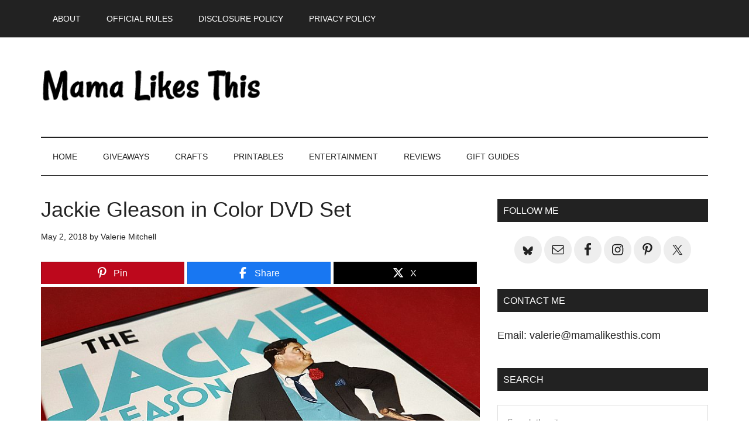

--- FILE ---
content_type: text/html; charset=UTF-8
request_url: https://mamalikesthis.com/jackie-gleason-in-color/
body_size: 14480
content:
<!DOCTYPE html>
<html lang="en-US">
<head >
<meta charset="UTF-8" />
<meta name="viewport" content="width=device-width, initial-scale=1" />
<meta name='robots' content='index, follow, max-image-preview:large, max-snippet:-1, max-video-preview:-1' />

<!-- Begin Social Rocket v1.3.4 https://wpsocialrocket.com -->
<meta property="og:title" content="Jackie Gleason in Color DVD Set" />
<meta property="og:description" content="How sweet it is! Do you remember that catchphrase from TV or from being used in regular conversations? I was too young for the show, but definitely remember saying &#039;how sweet it is!&#039; And, now, we can watch Jackie Gleason in Color!" />
<meta name="twitter:card" content="summary_large_image">
<meta name="twitter:title" content="Jackie Gleason in Color DVD Set" />
<meta name="twitter:description" content="How sweet it is! Do you remember that catchphrase from TV or from being used in regular conversations? I was too young for the show, but definitely remember saying &#039;how sweet it is!&#039; And, now, we can watch Jackie Gleason in Color!" />
<!-- / Social Rocket -->

	<!-- This site is optimized with the Yoast SEO plugin v26.7 - https://yoast.com/wordpress/plugins/seo/ -->
	<title>Jackie Gleason in Color - Time Life DVD Set with Unreleased Episodes</title>
	<meta name="description" content="How sweet it is! Do you remember that catchphrase from TV or from being used in regular conversations? I was too young for the show, but definitely remember saying &#039;how sweet it is!&#039; And, now, we can watch Jackie Gleason in Color!" />
	<link rel="canonical" href="https://mamalikesthis.com/jackie-gleason-in-color/" />
	<meta property="og:locale" content="en_US" />
	<meta property="og:type" content="article" />
	<meta property="og:title" content="Jackie Gleason in Color - Time Life DVD Set with Unreleased Episodes" />
	<meta property="og:description" content="How sweet it is! Do you remember that catchphrase from TV or from being used in regular conversations? I was too young for the show, but definitely remember saying &#039;how sweet it is!&#039; And, now, we can watch Jackie Gleason in Color!" />
	<meta property="og:url" content="https://mamalikesthis.com/jackie-gleason-in-color/" />
	<meta property="og:site_name" content="Mama Likes This" />
	<meta property="article:publisher" content="https://www.facebook.com/Sweeps4Bloggers/" />
	<meta property="article:published_time" content="2018-05-03T05:39:44+00:00" />
	<meta property="article:modified_time" content="2025-01-30T18:40:35+00:00" />
	<meta property="og:image" content="https://mamalikesthis.com/wp-content/uploads/2018/05/The-Jackie-Gleason-Show-DVD-Set.jpg" />
	<meta property="og:image:width" content="800" />
	<meta property="og:image:height" content="450" />
	<meta property="og:image:type" content="image/jpeg" />
	<meta name="author" content="Valerie Mitchell" />
	<meta name="twitter:card" content="summary_large_image" />
	<meta name="twitter:creator" content="@valerie2350" />
	<meta name="twitter:site" content="@valerie2350" />
	<meta name="twitter:label1" content="Written by" />
	<meta name="twitter:data1" content="Valerie Mitchell" />
	<meta name="twitter:label2" content="Est. reading time" />
	<meta name="twitter:data2" content="3 minutes" />
	<script type="application/ld+json" class="yoast-schema-graph">{"@context":"https://schema.org","@graph":[{"@type":"Article","@id":"https://mamalikesthis.com/jackie-gleason-in-color/#article","isPartOf":{"@id":"https://mamalikesthis.com/jackie-gleason-in-color/"},"author":{"name":"Valerie Mitchell","@id":"https://mamalikesthis.com/#/schema/person/da3636303dcea06abb525e343cdfc13a"},"headline":"Jackie Gleason in Color DVD Set","datePublished":"2018-05-03T05:39:44+00:00","dateModified":"2025-01-30T18:40:35+00:00","mainEntityOfPage":{"@id":"https://mamalikesthis.com/jackie-gleason-in-color/"},"wordCount":241,"publisher":{"@id":"https://mamalikesthis.com/#organization"},"image":{"@id":"https://mamalikesthis.com/jackie-gleason-in-color/#primaryimage"},"thumbnailUrl":"https://mamalikesthis.com/wp-content/uploads/2018/05/The-Jackie-Gleason-Show-DVD-Set.jpg","keywords":["DVD giveaway","giveaway","jackie gleason","jackie gleason show","time life"],"articleSection":["Entertainment","TV"],"inLanguage":"en-US"},{"@type":"WebPage","@id":"https://mamalikesthis.com/jackie-gleason-in-color/","url":"https://mamalikesthis.com/jackie-gleason-in-color/","name":"Jackie Gleason in Color - Time Life DVD Set with Unreleased Episodes","isPartOf":{"@id":"https://mamalikesthis.com/#website"},"primaryImageOfPage":{"@id":"https://mamalikesthis.com/jackie-gleason-in-color/#primaryimage"},"image":{"@id":"https://mamalikesthis.com/jackie-gleason-in-color/#primaryimage"},"thumbnailUrl":"https://mamalikesthis.com/wp-content/uploads/2018/05/The-Jackie-Gleason-Show-DVD-Set.jpg","datePublished":"2018-05-03T05:39:44+00:00","dateModified":"2025-01-30T18:40:35+00:00","description":"How sweet it is! Do you remember that catchphrase from TV or from being used in regular conversations? I was too young for the show, but definitely remember saying 'how sweet it is!' And, now, we can watch Jackie Gleason in Color!","breadcrumb":{"@id":"https://mamalikesthis.com/jackie-gleason-in-color/#breadcrumb"},"inLanguage":"en-US","potentialAction":[{"@type":"ReadAction","target":["https://mamalikesthis.com/jackie-gleason-in-color/"]}]},{"@type":"ImageObject","inLanguage":"en-US","@id":"https://mamalikesthis.com/jackie-gleason-in-color/#primaryimage","url":"https://mamalikesthis.com/wp-content/uploads/2018/05/The-Jackie-Gleason-Show-DVD-Set.jpg","contentUrl":"https://mamalikesthis.com/wp-content/uploads/2018/05/The-Jackie-Gleason-Show-DVD-Set.jpg","width":"800","height":"450","caption":"The Jackie Gleason Show DVD Set"},{"@type":"BreadcrumbList","@id":"https://mamalikesthis.com/jackie-gleason-in-color/#breadcrumb","itemListElement":[{"@type":"ListItem","position":1,"name":"Home","item":"https://mamalikesthis.com/"},{"@type":"ListItem","position":2,"name":"Jackie Gleason in Color DVD Set"}]},{"@type":"WebSite","@id":"https://mamalikesthis.com/#website","url":"https://mamalikesthis.com/","name":"Mama Likes This","description":"Entertainment, Giveaways, Crafts and Family Fun","publisher":{"@id":"https://mamalikesthis.com/#organization"},"potentialAction":[{"@type":"SearchAction","target":{"@type":"EntryPoint","urlTemplate":"https://mamalikesthis.com/?s={search_term_string}"},"query-input":{"@type":"PropertyValueSpecification","valueRequired":true,"valueName":"search_term_string"}}],"inLanguage":"en-US"},{"@type":"Organization","@id":"https://mamalikesthis.com/#organization","name":"Mama Likes This","url":"https://mamalikesthis.com/","logo":{"@type":"ImageObject","inLanguage":"en-US","@id":"https://mamalikesthis.com/#/schema/logo/image/","url":"https://mamalikesthis.com/wp-content/uploads/2017/11/logo-mlt-1.jpg","contentUrl":"https://mamalikesthis.com/wp-content/uploads/2017/11/logo-mlt-1.jpg","width":918,"height":287,"caption":"Mama Likes This"},"image":{"@id":"https://mamalikesthis.com/#/schema/logo/image/"},"sameAs":["https://www.facebook.com/Sweeps4Bloggers/","https://x.com/valerie2350","https://www.instagram.com/valerie.mitchell/","https://www.pinterest.com/valerie2350/"]},{"@type":"Person","@id":"https://mamalikesthis.com/#/schema/person/da3636303dcea06abb525e343cdfc13a","name":"Valerie Mitchell"}]}</script>
	<!-- / Yoast SEO plugin. -->


<link rel='dns-prefetch' href='//scripts.mediavine.com' />

<link rel="alternate" type="application/rss+xml" title="Mama Likes This &raquo; Feed" href="https://feeds.feedburner.com/sweeps4bloggers/SZnw" />
<link rel="alternate" type="application/rss+xml" title="Mama Likes This &raquo; Comments Feed" href="https://mamalikesthis.com/comments/feed/" />
<link rel="alternate" title="oEmbed (JSON)" type="application/json+oembed" href="https://mamalikesthis.com/wp-json/oembed/1.0/embed?url=https%3A%2F%2Fmamalikesthis.com%2Fjackie-gleason-in-color%2F" />
<link rel="alternate" title="oEmbed (XML)" type="text/xml+oembed" href="https://mamalikesthis.com/wp-json/oembed/1.0/embed?url=https%3A%2F%2Fmamalikesthis.com%2Fjackie-gleason-in-color%2F&#038;format=xml" />
<style id='wp-img-auto-sizes-contain-inline-css' type='text/css'>
img:is([sizes=auto i],[sizes^="auto," i]){contain-intrinsic-size:3000px 1500px}
/*# sourceURL=wp-img-auto-sizes-contain-inline-css */
</style>
<link rel='stylesheet' id='sb_instagram_styles-css' href='https://mamalikesthis.com/wp-content/plugins/instagram-feed-pro/css/sb-instagram.min.css?ver=5.0' type='text/css' media='all' />
<link data-minify="1" rel='stylesheet' id='magazine-pro-css' href='https://mamalikesthis.com/wp-content/cache/min/1/wp-content/themes/magazine-pro/style.css?ver=1768469989' type='text/css' media='all' />
<style id='wp-emoji-styles-inline-css' type='text/css'>

	img.wp-smiley, img.emoji {
		display: inline !important;
		border: none !important;
		box-shadow: none !important;
		height: 1em !important;
		width: 1em !important;
		margin: 0 0.07em !important;
		vertical-align: -0.1em !important;
		background: none !important;
		padding: 0 !important;
	}
/*# sourceURL=wp-emoji-styles-inline-css */
</style>
<style id='wp-block-library-inline-css' type='text/css'>
:root{--wp-block-synced-color:#7a00df;--wp-block-synced-color--rgb:122,0,223;--wp-bound-block-color:var(--wp-block-synced-color);--wp-editor-canvas-background:#ddd;--wp-admin-theme-color:#007cba;--wp-admin-theme-color--rgb:0,124,186;--wp-admin-theme-color-darker-10:#006ba1;--wp-admin-theme-color-darker-10--rgb:0,107,160.5;--wp-admin-theme-color-darker-20:#005a87;--wp-admin-theme-color-darker-20--rgb:0,90,135;--wp-admin-border-width-focus:2px}@media (min-resolution:192dpi){:root{--wp-admin-border-width-focus:1.5px}}.wp-element-button{cursor:pointer}:root .has-very-light-gray-background-color{background-color:#eee}:root .has-very-dark-gray-background-color{background-color:#313131}:root .has-very-light-gray-color{color:#eee}:root .has-very-dark-gray-color{color:#313131}:root .has-vivid-green-cyan-to-vivid-cyan-blue-gradient-background{background:linear-gradient(135deg,#00d084,#0693e3)}:root .has-purple-crush-gradient-background{background:linear-gradient(135deg,#34e2e4,#4721fb 50%,#ab1dfe)}:root .has-hazy-dawn-gradient-background{background:linear-gradient(135deg,#faaca8,#dad0ec)}:root .has-subdued-olive-gradient-background{background:linear-gradient(135deg,#fafae1,#67a671)}:root .has-atomic-cream-gradient-background{background:linear-gradient(135deg,#fdd79a,#004a59)}:root .has-nightshade-gradient-background{background:linear-gradient(135deg,#330968,#31cdcf)}:root .has-midnight-gradient-background{background:linear-gradient(135deg,#020381,#2874fc)}:root{--wp--preset--font-size--normal:16px;--wp--preset--font-size--huge:42px}.has-regular-font-size{font-size:1em}.has-larger-font-size{font-size:2.625em}.has-normal-font-size{font-size:var(--wp--preset--font-size--normal)}.has-huge-font-size{font-size:var(--wp--preset--font-size--huge)}.has-text-align-center{text-align:center}.has-text-align-left{text-align:left}.has-text-align-right{text-align:right}.has-fit-text{white-space:nowrap!important}#end-resizable-editor-section{display:none}.aligncenter{clear:both}.items-justified-left{justify-content:flex-start}.items-justified-center{justify-content:center}.items-justified-right{justify-content:flex-end}.items-justified-space-between{justify-content:space-between}.screen-reader-text{border:0;clip-path:inset(50%);height:1px;margin:-1px;overflow:hidden;padding:0;position:absolute;width:1px;word-wrap:normal!important}.screen-reader-text:focus{background-color:#ddd;clip-path:none;color:#444;display:block;font-size:1em;height:auto;left:5px;line-height:normal;padding:15px 23px 14px;text-decoration:none;top:5px;width:auto;z-index:100000}html :where(.has-border-color){border-style:solid}html :where([style*=border-top-color]){border-top-style:solid}html :where([style*=border-right-color]){border-right-style:solid}html :where([style*=border-bottom-color]){border-bottom-style:solid}html :where([style*=border-left-color]){border-left-style:solid}html :where([style*=border-width]){border-style:solid}html :where([style*=border-top-width]){border-top-style:solid}html :where([style*=border-right-width]){border-right-style:solid}html :where([style*=border-bottom-width]){border-bottom-style:solid}html :where([style*=border-left-width]){border-left-style:solid}html :where(img[class*=wp-image-]){height:auto;max-width:100%}:where(figure){margin:0 0 1em}html :where(.is-position-sticky){--wp-admin--admin-bar--position-offset:var(--wp-admin--admin-bar--height,0px)}@media screen and (max-width:600px){html :where(.is-position-sticky){--wp-admin--admin-bar--position-offset:0px}}

/*# sourceURL=wp-block-library-inline-css */
</style><style id='global-styles-inline-css' type='text/css'>
:root{--wp--preset--aspect-ratio--square: 1;--wp--preset--aspect-ratio--4-3: 4/3;--wp--preset--aspect-ratio--3-4: 3/4;--wp--preset--aspect-ratio--3-2: 3/2;--wp--preset--aspect-ratio--2-3: 2/3;--wp--preset--aspect-ratio--16-9: 16/9;--wp--preset--aspect-ratio--9-16: 9/16;--wp--preset--color--black: #000000;--wp--preset--color--cyan-bluish-gray: #abb8c3;--wp--preset--color--white: #ffffff;--wp--preset--color--pale-pink: #f78da7;--wp--preset--color--vivid-red: #cf2e2e;--wp--preset--color--luminous-vivid-orange: #ff6900;--wp--preset--color--luminous-vivid-amber: #fcb900;--wp--preset--color--light-green-cyan: #7bdcb5;--wp--preset--color--vivid-green-cyan: #00d084;--wp--preset--color--pale-cyan-blue: #8ed1fc;--wp--preset--color--vivid-cyan-blue: #0693e3;--wp--preset--color--vivid-purple: #9b51e0;--wp--preset--gradient--vivid-cyan-blue-to-vivid-purple: linear-gradient(135deg,rgb(6,147,227) 0%,rgb(155,81,224) 100%);--wp--preset--gradient--light-green-cyan-to-vivid-green-cyan: linear-gradient(135deg,rgb(122,220,180) 0%,rgb(0,208,130) 100%);--wp--preset--gradient--luminous-vivid-amber-to-luminous-vivid-orange: linear-gradient(135deg,rgb(252,185,0) 0%,rgb(255,105,0) 100%);--wp--preset--gradient--luminous-vivid-orange-to-vivid-red: linear-gradient(135deg,rgb(255,105,0) 0%,rgb(207,46,46) 100%);--wp--preset--gradient--very-light-gray-to-cyan-bluish-gray: linear-gradient(135deg,rgb(238,238,238) 0%,rgb(169,184,195) 100%);--wp--preset--gradient--cool-to-warm-spectrum: linear-gradient(135deg,rgb(74,234,220) 0%,rgb(151,120,209) 20%,rgb(207,42,186) 40%,rgb(238,44,130) 60%,rgb(251,105,98) 80%,rgb(254,248,76) 100%);--wp--preset--gradient--blush-light-purple: linear-gradient(135deg,rgb(255,206,236) 0%,rgb(152,150,240) 100%);--wp--preset--gradient--blush-bordeaux: linear-gradient(135deg,rgb(254,205,165) 0%,rgb(254,45,45) 50%,rgb(107,0,62) 100%);--wp--preset--gradient--luminous-dusk: linear-gradient(135deg,rgb(255,203,112) 0%,rgb(199,81,192) 50%,rgb(65,88,208) 100%);--wp--preset--gradient--pale-ocean: linear-gradient(135deg,rgb(255,245,203) 0%,rgb(182,227,212) 50%,rgb(51,167,181) 100%);--wp--preset--gradient--electric-grass: linear-gradient(135deg,rgb(202,248,128) 0%,rgb(113,206,126) 100%);--wp--preset--gradient--midnight: linear-gradient(135deg,rgb(2,3,129) 0%,rgb(40,116,252) 100%);--wp--preset--font-size--small: 13px;--wp--preset--font-size--medium: 20px;--wp--preset--font-size--large: 36px;--wp--preset--font-size--x-large: 42px;--wp--preset--spacing--20: 0.44rem;--wp--preset--spacing--30: 0.67rem;--wp--preset--spacing--40: 1rem;--wp--preset--spacing--50: 1.5rem;--wp--preset--spacing--60: 2.25rem;--wp--preset--spacing--70: 3.38rem;--wp--preset--spacing--80: 5.06rem;--wp--preset--shadow--natural: 6px 6px 9px rgba(0, 0, 0, 0.2);--wp--preset--shadow--deep: 12px 12px 50px rgba(0, 0, 0, 0.4);--wp--preset--shadow--sharp: 6px 6px 0px rgba(0, 0, 0, 0.2);--wp--preset--shadow--outlined: 6px 6px 0px -3px rgb(255, 255, 255), 6px 6px rgb(0, 0, 0);--wp--preset--shadow--crisp: 6px 6px 0px rgb(0, 0, 0);}:where(.is-layout-flex){gap: 0.5em;}:where(.is-layout-grid){gap: 0.5em;}body .is-layout-flex{display: flex;}.is-layout-flex{flex-wrap: wrap;align-items: center;}.is-layout-flex > :is(*, div){margin: 0;}body .is-layout-grid{display: grid;}.is-layout-grid > :is(*, div){margin: 0;}:where(.wp-block-columns.is-layout-flex){gap: 2em;}:where(.wp-block-columns.is-layout-grid){gap: 2em;}:where(.wp-block-post-template.is-layout-flex){gap: 1.25em;}:where(.wp-block-post-template.is-layout-grid){gap: 1.25em;}.has-black-color{color: var(--wp--preset--color--black) !important;}.has-cyan-bluish-gray-color{color: var(--wp--preset--color--cyan-bluish-gray) !important;}.has-white-color{color: var(--wp--preset--color--white) !important;}.has-pale-pink-color{color: var(--wp--preset--color--pale-pink) !important;}.has-vivid-red-color{color: var(--wp--preset--color--vivid-red) !important;}.has-luminous-vivid-orange-color{color: var(--wp--preset--color--luminous-vivid-orange) !important;}.has-luminous-vivid-amber-color{color: var(--wp--preset--color--luminous-vivid-amber) !important;}.has-light-green-cyan-color{color: var(--wp--preset--color--light-green-cyan) !important;}.has-vivid-green-cyan-color{color: var(--wp--preset--color--vivid-green-cyan) !important;}.has-pale-cyan-blue-color{color: var(--wp--preset--color--pale-cyan-blue) !important;}.has-vivid-cyan-blue-color{color: var(--wp--preset--color--vivid-cyan-blue) !important;}.has-vivid-purple-color{color: var(--wp--preset--color--vivid-purple) !important;}.has-black-background-color{background-color: var(--wp--preset--color--black) !important;}.has-cyan-bluish-gray-background-color{background-color: var(--wp--preset--color--cyan-bluish-gray) !important;}.has-white-background-color{background-color: var(--wp--preset--color--white) !important;}.has-pale-pink-background-color{background-color: var(--wp--preset--color--pale-pink) !important;}.has-vivid-red-background-color{background-color: var(--wp--preset--color--vivid-red) !important;}.has-luminous-vivid-orange-background-color{background-color: var(--wp--preset--color--luminous-vivid-orange) !important;}.has-luminous-vivid-amber-background-color{background-color: var(--wp--preset--color--luminous-vivid-amber) !important;}.has-light-green-cyan-background-color{background-color: var(--wp--preset--color--light-green-cyan) !important;}.has-vivid-green-cyan-background-color{background-color: var(--wp--preset--color--vivid-green-cyan) !important;}.has-pale-cyan-blue-background-color{background-color: var(--wp--preset--color--pale-cyan-blue) !important;}.has-vivid-cyan-blue-background-color{background-color: var(--wp--preset--color--vivid-cyan-blue) !important;}.has-vivid-purple-background-color{background-color: var(--wp--preset--color--vivid-purple) !important;}.has-black-border-color{border-color: var(--wp--preset--color--black) !important;}.has-cyan-bluish-gray-border-color{border-color: var(--wp--preset--color--cyan-bluish-gray) !important;}.has-white-border-color{border-color: var(--wp--preset--color--white) !important;}.has-pale-pink-border-color{border-color: var(--wp--preset--color--pale-pink) !important;}.has-vivid-red-border-color{border-color: var(--wp--preset--color--vivid-red) !important;}.has-luminous-vivid-orange-border-color{border-color: var(--wp--preset--color--luminous-vivid-orange) !important;}.has-luminous-vivid-amber-border-color{border-color: var(--wp--preset--color--luminous-vivid-amber) !important;}.has-light-green-cyan-border-color{border-color: var(--wp--preset--color--light-green-cyan) !important;}.has-vivid-green-cyan-border-color{border-color: var(--wp--preset--color--vivid-green-cyan) !important;}.has-pale-cyan-blue-border-color{border-color: var(--wp--preset--color--pale-cyan-blue) !important;}.has-vivid-cyan-blue-border-color{border-color: var(--wp--preset--color--vivid-cyan-blue) !important;}.has-vivid-purple-border-color{border-color: var(--wp--preset--color--vivid-purple) !important;}.has-vivid-cyan-blue-to-vivid-purple-gradient-background{background: var(--wp--preset--gradient--vivid-cyan-blue-to-vivid-purple) !important;}.has-light-green-cyan-to-vivid-green-cyan-gradient-background{background: var(--wp--preset--gradient--light-green-cyan-to-vivid-green-cyan) !important;}.has-luminous-vivid-amber-to-luminous-vivid-orange-gradient-background{background: var(--wp--preset--gradient--luminous-vivid-amber-to-luminous-vivid-orange) !important;}.has-luminous-vivid-orange-to-vivid-red-gradient-background{background: var(--wp--preset--gradient--luminous-vivid-orange-to-vivid-red) !important;}.has-very-light-gray-to-cyan-bluish-gray-gradient-background{background: var(--wp--preset--gradient--very-light-gray-to-cyan-bluish-gray) !important;}.has-cool-to-warm-spectrum-gradient-background{background: var(--wp--preset--gradient--cool-to-warm-spectrum) !important;}.has-blush-light-purple-gradient-background{background: var(--wp--preset--gradient--blush-light-purple) !important;}.has-blush-bordeaux-gradient-background{background: var(--wp--preset--gradient--blush-bordeaux) !important;}.has-luminous-dusk-gradient-background{background: var(--wp--preset--gradient--luminous-dusk) !important;}.has-pale-ocean-gradient-background{background: var(--wp--preset--gradient--pale-ocean) !important;}.has-electric-grass-gradient-background{background: var(--wp--preset--gradient--electric-grass) !important;}.has-midnight-gradient-background{background: var(--wp--preset--gradient--midnight) !important;}.has-small-font-size{font-size: var(--wp--preset--font-size--small) !important;}.has-medium-font-size{font-size: var(--wp--preset--font-size--medium) !important;}.has-large-font-size{font-size: var(--wp--preset--font-size--large) !important;}.has-x-large-font-size{font-size: var(--wp--preset--font-size--x-large) !important;}
/*# sourceURL=global-styles-inline-css */
</style>

<style id='classic-theme-styles-inline-css' type='text/css'>
/*! This file is auto-generated */
.wp-block-button__link{color:#fff;background-color:#32373c;border-radius:9999px;box-shadow:none;text-decoration:none;padding:calc(.667em + 2px) calc(1.333em + 2px);font-size:1.125em}.wp-block-file__button{background:#32373c;color:#fff;text-decoration:none}
/*# sourceURL=/wp-includes/css/classic-themes.min.css */
</style>
<link data-minify="1" rel='stylesheet' id='theiaPostSlider-css' href='https://mamalikesthis.com/wp-content/cache/min/1/wp-content/plugins/theia-post-slider-premium/dist/css/font-theme.css?ver=1768469990' type='text/css' media='all' />
<style id='theiaPostSlider-inline-css' type='text/css'>


				.theiaPostSlider_nav.fontTheme ._title,
				.theiaPostSlider_nav.fontTheme ._text {
					line-height: 48px;
				}

				.theiaPostSlider_nav.fontTheme ._button,
				.theiaPostSlider_nav.fontTheme ._button svg {
					color: #005bef;
					fill: #005bef;
				}

				.theiaPostSlider_nav.fontTheme ._button ._2 span {
					font-size: 48px;
					line-height: 48px;
				}

				.theiaPostSlider_nav.fontTheme ._button ._2 svg {
					width: 48px;
				}

				.theiaPostSlider_nav.fontTheme ._button:hover,
				.theiaPostSlider_nav.fontTheme ._button:focus,
				.theiaPostSlider_nav.fontTheme ._button:hover svg,
				.theiaPostSlider_nav.fontTheme ._button:focus svg {
					color: #3884ff;
					fill: #3884ff;
				}

				.theiaPostSlider_nav.fontTheme ._disabled,
                .theiaPostSlider_nav.fontTheme ._disabled svg {
					color: #777777 !important;
					fill: #777777 !important;
				}
			
/*# sourceURL=theiaPostSlider-inline-css */
</style>
<link data-minify="1" rel='stylesheet' id='dashicons-css' href='https://mamalikesthis.com/wp-content/cache/min/1/wp-includes/css/dashicons.min.css?ver=1768469989' type='text/css' media='all' />
<link data-minify="1" rel='stylesheet' id='simple-social-icons-font-css' href='https://mamalikesthis.com/wp-content/cache/min/1/wp-content/plugins/simple-social-icons/css/style.css?ver=1768469989' type='text/css' media='all' />
<link data-minify="1" rel='stylesheet' id='social_rocket-css' href='https://mamalikesthis.com/wp-content/cache/min/1/wp-content/plugins/social-rocket-pro/core/assets/css/style.css?ver=1768469989' type='text/css' media='all' />
<style id='social_rocket-inline-css' type='text/css'>

				 .social-rocket-buttons {
					display: -webkit-box;
					display: -moz-box;
					display: -ms-flexbox;
					display: -webkit-flex;
					display: flex;
					-webkit-box-orient: horizontal;
					-webkit-box-direction: normal;
					-ms-flex-direction: row;
					flex-direction: row;
					-ms-flex-wrap: wrap;
					flex-wrap: wrap;
					-webkit-box-pack: justify;
					-ms-flex-pack: justify;
					justify-content: space-between;
					-ms-flex-line-pack: stretch;
					align-content: stretch;
					-webkit-box-align: stretch;
					-ms-flex-align: stretch;
					align-items: stretch;
				}
				 .social-rocket-buttons .social-rocket-button,
				 .social-rocket-buttons .social-rocket-button-anchor,
				 .social-rocket-buttons .social-rocket-shares-total {
					-webkit-box-flex: 1;
					-ms-flex: 1;
					flex: 1;
				}
			
				 .social-rocket-buttons .social-rocket-button {
					max-height: 36px;
				}
				 .social-rocket-buttons .social-rocket-button-anchor,
				 .social-rocket-buttons .social-rocket-button-anchor:focus,
				 .social-rocket-buttons .social-rocket-button-anchor:hover {
					line-height: 36px;
				}
				 .social-rocket-buttons .social-rocket-button-icon {
					font-size: 19.2px;
				}
				 .social-rocket-buttons .social-rocket-button-icon svg {
					width: auto;
					height: 19.2px;
				}
				 .social-rocket-buttons .social-rocket-button-cta,
				 .social-rocket-buttons .social-rocket-button-count {
					font-size: 15.6px;
				}
				 .social-rocket-buttons .social-rocket-shares-total {
					line-height: 36px;
				}
				 .social-rocket-buttons .social-rocket-shares-total i {
					font-size: 19.2px;
				}
				 .social-rocket-buttons .social-rocket-shares-total-count {
					font-size: 21.6px;
					line-height: 16.8px;
				}
				 .social-rocket-buttons .social-rocket-shares-total-label {
					font-size: 10.8px;
					line-height: 16.8px;
				}
				 .social-rocket-buttons .social-rocket-shares-total .social-rocket-shares-total-inner {
					margin-top: 5.76px;
				}
			
			 .social-rocket-buttons .social-rocket-shares-total {
				color: #252525;
			}
			 .social-rocket-buttons {
				text-align: left;
			}
			 .social-rocket-button {
				border-style: solid;
				border-width: 1px;
				border-radius: 0px;
			}
			 .social-rocket-buttons .social-rocket-button,
			 .social-rocket-buttons .social-rocket-button:last-child,
			 .social-rocket-buttons .social-rocket-shares-total {
				margin-bottom: 5px;
				margin-right: 5px;
			}
		
			.social-rocket-floating-buttons .social-rocket-shares-total {
				color: #252525;
			}
		
			.social-rocket-floating-buttons.social-rocket-position-top,
			.social-rocket-floating-buttons.social-rocket-position-bottom {
				text-align: center;
			}
		
			.social-rocket-floating-buttons.social-rocket-position-top .social-rocket-floating-button-anchor,
			.social-rocket-floating-buttons.social-rocket-position-bottom .social-rocket-floating-button-anchor {
				text-align: center;
			}
			
			.social-rocket-floating-buttons .social-rocket-floating-button {
				border-style: none;
				border-width: 0px;
				border-radius: 0px;
			}
		
			.social-rocket-floating-buttons .social-rocket-floating-button,
			.social-rocket-floating-buttons .social-rocket-shares-total {
				margin-bottom: 3px;
			}
			
			.social-rocket-tweet {
				background-color: #429cd6;
				color: #ffffff;
				font-size: 24px;
				border-style: none;
				border-width: 1px;
				border-color: #dddddd;
				border-radius: 0px;
			}
			.social-rocket-tweet a {
				border-left: 10px solid #3c87b2;
			}
			.social-rocket-tweet-cta {
				color: #ffffff;
				text-align: right;
			}
		
				@media screen and (max-width: 1100px) {
					.social-rocket-inline-buttons.social-rocket-desktop-only {
						display: none !important;
					}
					.social-rocket-inline-buttons.social-rocket-mobile-only {
						display: block;
					}
				}
				@media screen and (min-width: 1101px) {
					.social-rocket-inline-buttons.social-rocket-mobile-only {
						display: none !important;
					}
					.social-rocket-inline-buttons.social-rocket-desktop-only {
						display: block;
					}
				}
			
				@media screen and (max-width: 1100px) {
					.social-rocket-floating-buttons.social-rocket-desktop-only {
						display: none !important;
					}
					.social-rocket-floating-buttons.social-rocket-mobile-only {
						display: block;
					}
				}
				@media screen and (min-width: 1101px) {
					.social-rocket-floating-buttons.social-rocket-mobile-only {
						display: none !important;
					}
					.social-rocket-floating-buttons.social-rocket-desktop-only {
						display: block;
					}
				}
			
/*# sourceURL=social_rocket-inline-css */
</style>
<link data-minify="1" rel='stylesheet' id='fontawesome_all-css' href='https://mamalikesthis.com/wp-content/cache/min/1/wp-content/plugins/social-rocket-pro/core/assets/css/all.min.css?ver=1768469989' type='text/css' media='all' />
<script type="text/javascript" async="async" fetchpriority="high" data-noptimize="1" data-cfasync="false" src="https://scripts.mediavine.com/tags/mama-likes-this.js?ver=7efa1b0f1232867d11183a90a5ebc26b" id="mv-script-wrapper-js"></script>
<script type="text/javascript" src="https://mamalikesthis.com/wp-includes/js/jquery/jquery.min.js?ver=3.7.1" id="jquery-core-js"></script>


<link rel="https://api.w.org/" href="https://mamalikesthis.com/wp-json/" /><link rel="alternate" title="JSON" type="application/json" href="https://mamalikesthis.com/wp-json/wp/v2/posts/110155" /><link rel="EditURI" type="application/rsd+xml" title="RSD" href="https://mamalikesthis.com/xmlrpc.php?rsd" />

<link rel='shortlink' href='https://mamalikesthis.com/?p=110155' />
        <style>
            #tps_carousel_container ._button,
            #tps_carousel_container ._button svg {
                color: #f08100;
                fill: #f08100;
            }

            #tps_carousel_container ._button {
                font-size: 32px;
                line-height: 32px;
            }

            #tps_carousel_container ._button svg {
                width: 32px;
                height: 32px;
            }

            #tps_carousel_container ._button:hover,
            #tps_carousel_container ._button:focus,
            #tps_carousel_container ._button:hover svg,
            #tps_carousel_container ._button:focus svg {
                color: #ffa338;
                fill: #ffa338;
            }

            #tps_carousel_container ._disabled,
            #tps_carousel_container ._disabled svg {
                color: #777777 !important;
                fill: #777777 !important;
            }

            #tps_carousel_container ._carousel {
                margin: 0 42px;
            }

            #tps_carousel_container ._prev {
                margin-right: 10px;
            }

            #tps_carousel_container ._next {
                margin-left: 10px;
            }
        </style>
        <link rel="icon" href="https://mamalikesthis.com/wp-content/themes/magazine-pro/images/favicon.ico" />
<meta name="verification" content="0bdcb6c79ee0378aec260abb7e28cdc9" />

<!-- Google tag (gtag.js) -->
<script async src="https://www.googletagmanager.com/gtag/js?id=G-YGXVYTNX1B"></script>
<script>
  window.dataLayer = window.dataLayer || [];
  function gtag(){dataLayer.push(arguments);}
  gtag('js', new Date());

  gtag('config', 'G-YGXVYTNX1B');
</script>		<style type="text/css" id="wp-custom-css">
			body {font-family: sans-serif !important;}
h1, h2, h3, h4, h5, h6 {font-family: sans-serif !important;}
body > div {
	font-size: 18px; line-height: 1.8
}
.site-title a {
    background: url(https://mamalikesthis.com/wp-content/uploads/2022/02/mlt-logo-1.png) no-repeat !important;
}		</style>
		<noscript><style id="rocket-lazyload-nojs-css">.rll-youtube-player, [data-lazy-src]{display:none !important;}</style></noscript><meta name="generator" content="WP Rocket 3.19.4" data-wpr-features="wpr_defer_js wpr_minify_concatenate_js wpr_lazyload_images wpr_minify_css wpr_desktop" /></head>
<body class="wp-singular post-template-default single single-post postid-110155 single-format-standard wp-theme-genesis wp-child-theme-magazine-pro theiaPostSlider_body custom-header header-image content-sidebar genesis-breadcrumbs-hidden genesis-footer-widgets-visible primary-nav"><div class="site-container"><ul class="genesis-skip-link"><li><a href="#genesis-content" class="screen-reader-shortcut"> Skip to main content</a></li><li><a href="#genesis-nav-secondary" class="screen-reader-shortcut"> Skip to secondary menu</a></li><li><a href="#genesis-sidebar-primary" class="screen-reader-shortcut"> Skip to primary sidebar</a></li><li><a href="#genesis-footer-widgets" class="screen-reader-shortcut"> Skip to footer</a></li></ul><nav class="nav-primary" aria-label="Main" id="genesis-nav-primary"><div class="wrap"><ul id="menu-before-header" class="menu genesis-nav-menu menu-primary js-superfish"><li id="menu-item-107577" class="menu-item menu-item-type-post_type menu-item-object-page menu-item-107577"><a href="https://mamalikesthis.com/about/"><span >About</span></a></li>
<li id="menu-item-107576" class="menu-item menu-item-type-post_type menu-item-object-page menu-item-107576"><a href="https://mamalikesthis.com/official-rules/"><span >Official Rules</span></a></li>
<li id="menu-item-107575" class="menu-item menu-item-type-post_type menu-item-object-page menu-item-107575"><a href="https://mamalikesthis.com/disclosure-policy/"><span >Disclosure Policy</span></a></li>
<li id="menu-item-107574" class="menu-item menu-item-type-post_type menu-item-object-page menu-item-107574"><a href="https://mamalikesthis.com/privacy-policy/"><span >Privacy Policy</span></a></li>
</ul></div></nav><header class="site-header"><div class="wrap"><div class="title-area"><p class="site-title"><a href="https://mamalikesthis.com/">Mama Likes This</a></p><p class="site-description">Entertainment, Giveaways, Crafts and Family Fun</p></div><div class="widget-area header-widget-area"><section id="text-121" class="widget widget_text"><div class="widget-wrap">			<div class="textwidget"><p></p>
</div>
		</div></section>
</div></div></header><nav class="nav-secondary" aria-label="Secondary" id="genesis-nav-secondary"><div class="wrap"><ul id="menu-main-menu" class="menu genesis-nav-menu menu-secondary js-superfish"><li id="menu-item-12272" class="menu-item menu-item-type-custom menu-item-object-custom menu-item-home menu-item-12272"><a href="https://mamalikesthis.com"><span >Home</span></a></li>
<li id="menu-item-95647" class="menu-item menu-item-type-custom menu-item-object-custom menu-item-has-children menu-item-95647"><a href="https://mamalikesthis.com/category/giveaways/"><span >Giveaways</span></a>
<ul class="sub-menu">
	<li id="menu-item-12267" class="menu-item menu-item-type-taxonomy menu-item-object-category menu-item-12267"><a href="https://mamalikesthis.com/category/giveaways/"><span >USA</span></a></li>
	<li id="menu-item-169105" class="menu-item menu-item-type-taxonomy menu-item-object-category menu-item-169105"><a href="https://mamalikesthis.com/category/giveaways-canada/"><span >Canada</span></a></li>
</ul>
</li>
<li id="menu-item-124973" class="menu-item menu-item-type-taxonomy menu-item-object-category menu-item-124973"><a href="https://mamalikesthis.com/category/crafts/"><span >Crafts</span></a></li>
<li id="menu-item-51114" class="menu-item menu-item-type-taxonomy menu-item-object-category menu-item-has-children menu-item-51114"><a href="https://mamalikesthis.com/category/printables/"><span >Printables</span></a>
<ul class="sub-menu">
	<li id="menu-item-168273" class="menu-item menu-item-type-custom menu-item-object-custom menu-item-168273"><a href="https://mamalikesthis.com/tag/new-years-printables/"><span >New Year</span></a></li>
	<li id="menu-item-168271" class="menu-item menu-item-type-custom menu-item-object-custom menu-item-168271"><a href="https://mamalikesthis.com/tag/valentines-day-printables/"><span >Valentine&#8217;s Day</span></a></li>
	<li id="menu-item-168272" class="menu-item menu-item-type-custom menu-item-object-custom menu-item-168272"><a href="https://mamalikesthis.com/tag/easter-printables/"><span >Easter</span></a></li>
	<li id="menu-item-142591" class="menu-item menu-item-type-taxonomy menu-item-object-category menu-item-142591"><a href="https://mamalikesthis.com/category/printables/netflix/"><span >Netflix</span></a></li>
	<li id="menu-item-95880" class="menu-item menu-item-type-taxonomy menu-item-object-category menu-item-95880"><a href="https://mamalikesthis.com/category/printables/disney-printables/"><span >Disney</span></a></li>
	<li id="menu-item-95882" class="menu-item menu-item-type-taxonomy menu-item-object-category menu-item-95882"><a href="https://mamalikesthis.com/category/printables/other/"><span >Other</span></a></li>
	<li id="menu-item-95883" class="menu-item menu-item-type-taxonomy menu-item-object-category menu-item-95883"><a href="https://mamalikesthis.com/category/printables/recipes-printables/"><span >Recipes</span></a></li>
</ul>
</li>
<li id="menu-item-105260" class="menu-item menu-item-type-taxonomy menu-item-object-category current-post-ancestor current-menu-parent current-post-parent menu-item-has-children menu-item-105260"><a href="https://mamalikesthis.com/category/entertainment/"><span >Entertainment</span></a>
<ul class="sub-menu">
	<li id="menu-item-111642" class="menu-item menu-item-type-taxonomy menu-item-object-category menu-item-111642"><a href="https://mamalikesthis.com/category/entertainment/movies/"><span >Movies</span></a></li>
	<li id="menu-item-111644" class="menu-item menu-item-type-taxonomy menu-item-object-category current-post-ancestor current-menu-parent current-post-parent menu-item-111644"><a href="https://mamalikesthis.com/category/entertainment/tv/"><span >TV</span></a></li>
	<li id="menu-item-111641" class="menu-item menu-item-type-taxonomy menu-item-object-category menu-item-111641"><a href="https://mamalikesthis.com/category/entertainment/books/"><span >Books</span></a></li>
	<li id="menu-item-111643" class="menu-item menu-item-type-taxonomy menu-item-object-category menu-item-111643"><a href="https://mamalikesthis.com/category/entertainment/music/"><span >Music</span></a></li>
	<li id="menu-item-118285" class="menu-item menu-item-type-taxonomy menu-item-object-category menu-item-118285"><a href="https://mamalikesthis.com/category/entertainment/games/"><span >Games</span></a></li>
</ul>
</li>
<li id="menu-item-167045" class="menu-item menu-item-type-taxonomy menu-item-object-category menu-item-has-children menu-item-167045"><a href="https://mamalikesthis.com/category/reviews/"><span >Reviews</span></a>
<ul class="sub-menu">
	<li id="menu-item-167112" class="menu-item menu-item-type-taxonomy menu-item-object-category menu-item-167112"><a href="https://mamalikesthis.com/category/reviews/craft-stuff/"><span >Craft Stuff</span></a></li>
	<li id="menu-item-167116" class="menu-item menu-item-type-taxonomy menu-item-object-category menu-item-167116"><a href="https://mamalikesthis.com/category/reviews/home/"><span >Home</span></a></li>
	<li id="menu-item-167117" class="menu-item menu-item-type-taxonomy menu-item-object-category menu-item-167117"><a href="https://mamalikesthis.com/category/reviews/kid-stuff/"><span >Kid Stuff</span></a></li>
	<li id="menu-item-167113" class="menu-item menu-item-type-taxonomy menu-item-object-category menu-item-167113"><a href="https://mamalikesthis.com/category/reviews/fashion/"><span >Fashion</span></a></li>
	<li id="menu-item-167114" class="menu-item menu-item-type-taxonomy menu-item-object-category menu-item-167114"><a href="https://mamalikesthis.com/category/reviews/food/"><span >Food &amp; Drink</span></a></li>
	<li id="menu-item-167111" class="menu-item menu-item-type-taxonomy menu-item-object-category menu-item-167111"><a href="https://mamalikesthis.com/category/reviews/beauty/"><span >Beauty</span></a></li>
	<li id="menu-item-167115" class="menu-item menu-item-type-taxonomy menu-item-object-category menu-item-167115"><a href="https://mamalikesthis.com/category/reviews/garden/"><span >Garden</span></a></li>
	<li id="menu-item-167118" class="menu-item menu-item-type-taxonomy menu-item-object-category menu-item-167118"><a href="https://mamalikesthis.com/category/reviews/pets/"><span >Pets</span></a></li>
	<li id="menu-item-167119" class="menu-item menu-item-type-taxonomy menu-item-object-category menu-item-167119"><a href="https://mamalikesthis.com/category/reviews/travel/"><span >Travel</span></a></li>
</ul>
</li>
<li id="menu-item-167110" class="menu-item menu-item-type-taxonomy menu-item-object-category menu-item-167110"><a href="https://mamalikesthis.com/category/gift-guides/"><span >Gift Guides</span></a></li>
</ul></div></nav><div class="site-inner"><div class="content-sidebar-wrap"><main class="content" id="genesis-content"><article class="post-110155 post type-post status-publish format-standard has-post-thumbnail category-entertainment category-tv tag-dvd-giveaway tag-giveaway tag-jackie-gleason tag-jackie-gleason-show tag-time-life mv-content-wrapper entry" aria-label="Jackie Gleason in Color DVD Set"><header class="entry-header"><h1 class="entry-title">Jackie Gleason in Color DVD Set</h1>
<p class="entry-meta"><time class="entry-time">May 2, 2018</time> by <span class="entry-author"><a href="https://mamalikesthis.com/author/admin/" class="entry-author-link" rel="author"><span class="entry-author-name">Valerie Mitchell</span></a></span>  </p><div class="social-rocket-inline-buttons"><div class="social-rocket-buttons"><div class="social-rocket-button social-rocket-button-rectangle social-rocket-pinterest " data-network="pinterest"><a class="social-rocket-button-anchor" href="https://pinterest.com/pin/create/button/?url=https%3A%2F%2Fmamalikesthis.com%2Fjackie-gleason-in-color%2F&media=https%3A%2F%2Fmamalikesthis.com%2Fwp-content%2Fuploads%2F2018%2F05%2FThe-Jackie-Gleason-Show-DVD-Set.jpg&description=Jackie%20Gleason%20in%20Color%20DVD%20Set" data-pin-do="none" target="_blank" aria-label="Pin"><i class="fab fa-pinterest-p social-rocket-button-icon"></i><span class="social-rocket-button-cta">Pin</span></a></div><div class="social-rocket-button social-rocket-button-rectangle social-rocket-facebook " data-network="facebook"><a class="social-rocket-button-anchor" href="https://www.facebook.com/share.php?u=https%3A%2F%2Fmamalikesthis.com%2Fjackie-gleason-in-color%2F" target="_blank" aria-label="Share"><i class="fab fa-facebook-f social-rocket-button-icon"></i><span class="social-rocket-button-cta">Share</span></a></div><div class="social-rocket-button social-rocket-button-rectangle social-rocket-twitter " data-network="twitter"><a class="social-rocket-button-anchor" href="https://x.com/intent/tweet?text=Jackie%20Gleason%20in%20Color%20DVD%20Set&url=https%3A%2F%2Fmamalikesthis.com%2Fjackie-gleason-in-color%2F"  target="_blank" aria-label="X"><i class="fab fa-x-twitter social-rocket-button-icon"></i><span class="social-rocket-button-cta">X</span></a></div></div></div></header><div class="entry-content"><div id="tps_slideContainer_110155" class="theiaPostSlider_slides"><div class="theiaPostSlider_preloadedSlide">

<p><img decoding="async" class="aligncenter size-full wp-image-110163" src="data:image/svg+xml,%3Csvg%20xmlns='http://www.w3.org/2000/svg'%20viewBox='0%200%20800%20450'%3E%3C/svg%3E" alt="The Jackie Gleason Show DVD Set" width="800" height="450" data-pin-description="The Jackie Gleason Show DVD Set" data-pin-title="" data-lazy-srcset="https://mamalikesthis.com/wp-content/uploads/2018/05/The-Jackie-Gleason-Show-DVD-Set.jpg 800w, https://mamalikesthis.com/wp-content/uploads/2018/05/The-Jackie-Gleason-Show-DVD-Set-150x84.jpg 150w, https://mamalikesthis.com/wp-content/uploads/2018/05/The-Jackie-Gleason-Show-DVD-Set-400x225.jpg 400w, https://mamalikesthis.com/wp-content/uploads/2018/05/The-Jackie-Gleason-Show-DVD-Set-768x432.jpg 768w" data-lazy-sizes="(max-width: 800px) 100vw, 800px" data-lazy-src="https://mamalikesthis.com/wp-content/uploads/2018/05/The-Jackie-Gleason-Show-DVD-Set.jpg" /><noscript><img decoding="async" class="aligncenter size-full wp-image-110163" src="https://mamalikesthis.com/wp-content/uploads/2018/05/The-Jackie-Gleason-Show-DVD-Set.jpg" alt="The Jackie Gleason Show DVD Set" width="800" height="450" data-pin-description="The Jackie Gleason Show DVD Set" data-pin-title="" srcset="https://mamalikesthis.com/wp-content/uploads/2018/05/The-Jackie-Gleason-Show-DVD-Set.jpg 800w, https://mamalikesthis.com/wp-content/uploads/2018/05/The-Jackie-Gleason-Show-DVD-Set-150x84.jpg 150w, https://mamalikesthis.com/wp-content/uploads/2018/05/The-Jackie-Gleason-Show-DVD-Set-400x225.jpg 400w, https://mamalikesthis.com/wp-content/uploads/2018/05/The-Jackie-Gleason-Show-DVD-Set-768x432.jpg 768w" sizes="(max-width: 800px) 100vw, 800px" /></noscript></p>
<p><img decoding="async" class="aligncenter size-full wp-image-107607" src="data:image/svg+xml,%3Csvg%20xmlns='http://www.w3.org/2000/svg'%20viewBox='0%200%20216%2023'%3E%3C/svg%3E" alt="" width="216" height="23" data-pin-description="Jackie Gleason in Color DVD Set" data-pin-title="" data-lazy-srcset="https://mamalikesthis.com/wp-content/uploads/2017/11/sponsored-contains-affiliate-links.jpg 216w, https://mamalikesthis.com/wp-content/uploads/2017/11/sponsored-contains-affiliate-links-150x16.jpg 150w" data-lazy-sizes="(max-width: 216px) 100vw, 216px" data-lazy-src="https://mamalikesthis.com/wp-content/uploads/2017/11/sponsored-contains-affiliate-links.jpg" /><noscript><img decoding="async" class="aligncenter size-full wp-image-107607" src="https://mamalikesthis.com/wp-content/uploads/2017/11/sponsored-contains-affiliate-links.jpg" alt="" width="216" height="23" data-pin-description="Jackie Gleason in Color DVD Set" data-pin-title="" srcset="https://mamalikesthis.com/wp-content/uploads/2017/11/sponsored-contains-affiliate-links.jpg 216w, https://mamalikesthis.com/wp-content/uploads/2017/11/sponsored-contains-affiliate-links-150x16.jpg 150w" sizes="(max-width: 216px) 100vw, 216px" /></noscript></p>
<h2 style="text-align: left;"><a href="https://amzn.to/2rg8wi0" target="_blank" rel="nofollow noopener">Jackie Gleason in Color</a></h2>
<p>How sweet it is!</p>
<p>Do you remember that catchphrase from TV or from being used in regular conversations? I was too young for the show, but definitely remember saying &lsquo;how sweet it is!&rsquo; And, now, we can watch Jackie Gleason in Color!</p>
<p>Time Life is releasing a brand new 3 disc DVD set, so a new generation can laugh as they step back in time to the 1960&rsquo;s. The set includes 12 never before released episodes, and, of course, they are beautifully remastered in color. Also, there are seven Honeymooners sketches on the DVD.</p>
<p>The collector&rsquo;s set would be a great gift for someone who remembers the show from way back when. It&rsquo;s also fun for a family movie night and can make kids and adults laugh. This style of humor is dated and unique, but definitely is still funny. The comedic characters are outlandish in every way, and that is a good thing.</p>
<p><img decoding="async" class="aligncenter size-full wp-image-110164" src="data:image/svg+xml,%3Csvg%20xmlns='http://www.w3.org/2000/svg'%20viewBox='0%200%20800%20450'%3E%3C/svg%3E" alt="jackie gleason in color dvds" width="800" height="450" data-pin-description="jackie gleason in color dvds" data-pin-title="" data-lazy-srcset="https://mamalikesthis.com/wp-content/uploads/2018/05/jackie-gleason-in-color-dvds.jpg 800w, https://mamalikesthis.com/wp-content/uploads/2018/05/jackie-gleason-in-color-dvds-150x84.jpg 150w, https://mamalikesthis.com/wp-content/uploads/2018/05/jackie-gleason-in-color-dvds-400x225.jpg 400w, https://mamalikesthis.com/wp-content/uploads/2018/05/jackie-gleason-in-color-dvds-768x432.jpg 768w" data-lazy-sizes="(max-width: 800px) 100vw, 800px" data-lazy-src="https://mamalikesthis.com/wp-content/uploads/2018/05/jackie-gleason-in-color-dvds.jpg" /><noscript><img decoding="async" class="aligncenter size-full wp-image-110164" src="https://mamalikesthis.com/wp-content/uploads/2018/05/jackie-gleason-in-color-dvds.jpg" alt="jackie gleason in color dvds" width="800" height="450" data-pin-description="jackie gleason in color dvds" data-pin-title="" srcset="https://mamalikesthis.com/wp-content/uploads/2018/05/jackie-gleason-in-color-dvds.jpg 800w, https://mamalikesthis.com/wp-content/uploads/2018/05/jackie-gleason-in-color-dvds-150x84.jpg 150w, https://mamalikesthis.com/wp-content/uploads/2018/05/jackie-gleason-in-color-dvds-400x225.jpg 400w, https://mamalikesthis.com/wp-content/uploads/2018/05/jackie-gleason-in-color-dvds-768x432.jpg 768w" sizes="(max-width: 800px) 100vw, 800px" /></noscript></p>
<p><a href="https://amzn.to/2rg8wi0" target="_blank" rel="nofollow noopener"><strong>The Jackie Gleason Show in Color</strong></a><br>
3-DVD Deluxe Edition<br>
Time Life<br>
Release date 5/15/18</p>
<h3 style="text-align: center;">DVD Synopsis</h3>
<p><span style="color: #999999;"><em>From 1966 to 1970, The Jackie Gleason Show was taped In Color in beautiful Miami Beach, Florida.</em></span><br>
<span style="color: #999999;"><em> Jackie entertained the best audience in the world with his classic characters, celebrity guest stars, and, also, hilarious sketches, including scenes from the beloved Honeymooners.</em></span><br>
<span style="color: #999999;"><em> His smash hit show brought us an hour of non-stop entertainment every week, and now fans can get their Jackie fix anytime!</em></span></p>
<h2><img decoding="async" class="aligncenter size-full wp-image-110165" src="data:image/svg+xml,%3Csvg%20xmlns='http://www.w3.org/2000/svg'%20viewBox='0%200%20750%20701'%3E%3C/svg%3E" alt="The Jackie Gleason Show in Color 3 DVD Deluxe Edition" width="750" height="701" data-pin-description="The Jackie Gleason Show in Color 3 DVD Deluxe Edition" data-pin-title="" data-lazy-srcset="https://mamalikesthis.com/wp-content/uploads/2018/05/The-Jackie-Gleason-Show-in-Color-3-DVD-Deluxe-Edition.jpg 750w, https://mamalikesthis.com/wp-content/uploads/2018/05/The-Jackie-Gleason-Show-in-Color-3-DVD-Deluxe-Edition-150x140.jpg 150w, https://mamalikesthis.com/wp-content/uploads/2018/05/The-Jackie-Gleason-Show-in-Color-3-DVD-Deluxe-Edition-400x374.jpg 400w" data-lazy-sizes="(max-width: 750px) 100vw, 750px" data-lazy-src="https://mamalikesthis.com/wp-content/uploads/2018/05/The-Jackie-Gleason-Show-in-Color-3-DVD-Deluxe-Edition.jpg" /><noscript><img decoding="async" class="aligncenter size-full wp-image-110165" src="https://mamalikesthis.com/wp-content/uploads/2018/05/The-Jackie-Gleason-Show-in-Color-3-DVD-Deluxe-Edition.jpg" alt="The Jackie Gleason Show in Color 3 DVD Deluxe Edition" width="750" height="701" data-pin-description="The Jackie Gleason Show in Color 3 DVD Deluxe Edition" data-pin-title="" srcset="https://mamalikesthis.com/wp-content/uploads/2018/05/The-Jackie-Gleason-Show-in-Color-3-DVD-Deluxe-Edition.jpg 750w, https://mamalikesthis.com/wp-content/uploads/2018/05/The-Jackie-Gleason-Show-in-Color-3-DVD-Deluxe-Edition-150x140.jpg 150w, https://mamalikesthis.com/wp-content/uploads/2018/05/The-Jackie-Gleason-Show-in-Color-3-DVD-Deluxe-Edition-400x374.jpg 400w" sizes="(max-width: 750px) 100vw, 750px" /></noscript></h2>
<p><img decoding="async" class="aligncenter size-full wp-image-110166" src="data:image/svg+xml,%3Csvg%20xmlns='http://www.w3.org/2000/svg'%20viewBox='0%200%20600%201392'%3E%3C/svg%3E" alt="The Jackie Gleason Show in Color DVD Set" width="600" height="1392" data-pin-description="The Jackie Gleason Show in Color DVD Set" data-pin-title="" data-lazy-srcset="https://mamalikesthis.com/wp-content/uploads/2018/05/The-Jackie-Gleason-Show-in-Color-DVD-Set.jpg 600w, https://mamalikesthis.com/wp-content/uploads/2018/05/The-Jackie-Gleason-Show-in-Color-DVD-Set-65x150.jpg 65w, https://mamalikesthis.com/wp-content/uploads/2018/05/The-Jackie-Gleason-Show-in-Color-DVD-Set-172x400.jpg 172w, https://mamalikesthis.com/wp-content/uploads/2018/05/The-Jackie-Gleason-Show-in-Color-DVD-Set-441x1024.jpg 441w" data-lazy-sizes="(max-width: 600px) 100vw, 600px" data-lazy-src="https://mamalikesthis.com/wp-content/uploads/2018/05/The-Jackie-Gleason-Show-in-Color-DVD-Set.jpg" /><noscript><img decoding="async" class="aligncenter size-full wp-image-110166" src="https://mamalikesthis.com/wp-content/uploads/2018/05/The-Jackie-Gleason-Show-in-Color-DVD-Set.jpg" alt="The Jackie Gleason Show in Color DVD Set" width="600" height="1392" data-pin-description="The Jackie Gleason Show in Color DVD Set" data-pin-title="" srcset="https://mamalikesthis.com/wp-content/uploads/2018/05/The-Jackie-Gleason-Show-in-Color-DVD-Set.jpg 600w, https://mamalikesthis.com/wp-content/uploads/2018/05/The-Jackie-Gleason-Show-in-Color-DVD-Set-65x150.jpg 65w, https://mamalikesthis.com/wp-content/uploads/2018/05/The-Jackie-Gleason-Show-in-Color-DVD-Set-172x400.jpg 172w, https://mamalikesthis.com/wp-content/uploads/2018/05/The-Jackie-Gleason-Show-in-Color-DVD-Set-441x1024.jpg 441w" sizes="(max-width: 600px) 100vw, 600px" /></noscript></p>
<p><img decoding="async" class="aligncenter size-full wp-image-107607" src="data:image/svg+xml,%3Csvg%20xmlns='http://www.w3.org/2000/svg'%20viewBox='0%200%20216%2023'%3E%3C/svg%3E" alt="" width="216" height="23" data-pin-description="Jackie Gleason in Color DVD Set" data-pin-title="" data-lazy-srcset="https://mamalikesthis.com/wp-content/uploads/2017/11/sponsored-contains-affiliate-links.jpg 216w, https://mamalikesthis.com/wp-content/uploads/2017/11/sponsored-contains-affiliate-links-150x16.jpg 150w" data-lazy-sizes="(max-width: 216px) 100vw, 216px" data-lazy-src="https://mamalikesthis.com/wp-content/uploads/2017/11/sponsored-contains-affiliate-links.jpg" /><noscript><img decoding="async" class="aligncenter size-full wp-image-107607" src="https://mamalikesthis.com/wp-content/uploads/2017/11/sponsored-contains-affiliate-links.jpg" alt="" width="216" height="23" data-pin-description="Jackie Gleason in Color DVD Set" data-pin-title="" srcset="https://mamalikesthis.com/wp-content/uploads/2017/11/sponsored-contains-affiliate-links.jpg 216w, https://mamalikesthis.com/wp-content/uploads/2017/11/sponsored-contains-affiliate-links-150x16.jpg 150w" sizes="(max-width: 216px) 100vw, 216px" /></noscript></p>

</div></div><div class="theiaPostSlider_footer _footer"></div><p><!-- END THEIA POST SLIDER --></p>
<div class="social-rocket-inline-buttons"><div class="social-rocket-buttons"><div class="social-rocket-button social-rocket-button-rectangle social-rocket-pinterest " data-network="pinterest"><a class="social-rocket-button-anchor" href="https://pinterest.com/pin/create/button/?url=https%3A%2F%2Fmamalikesthis.com%2Fjackie-gleason-in-color%2F&amp;media=https%3A%2F%2Fmamalikesthis.com%2Fwp-content%2Fuploads%2F2018%2F05%2FThe-Jackie-Gleason-Show-DVD-Set.jpg&amp;description=Jackie%20Gleason%20in%20Color%20DVD%20Set" data-pin-do="none" target="_blank" aria-label="Pin"><i class="fab fa-pinterest-p social-rocket-button-icon"></i><span class="social-rocket-button-cta">Pin</span></a></div><div class="social-rocket-button social-rocket-button-rectangle social-rocket-facebook " data-network="facebook"><a class="social-rocket-button-anchor" href="https://www.facebook.com/share.php?u=https%3A%2F%2Fmamalikesthis.com%2Fjackie-gleason-in-color%2F" target="_blank" aria-label="Share"><i class="fab fa-facebook-f social-rocket-button-icon"></i><span class="social-rocket-button-cta">Share</span></a></div><div class="social-rocket-button social-rocket-button-rectangle social-rocket-twitter " data-network="twitter"><a class="social-rocket-button-anchor" href="https://x.com/intent/tweet?text=Jackie%20Gleason%20in%20Color%20DVD%20Set&amp;url=https%3A%2F%2Fmamalikesthis.com%2Fjackie-gleason-in-color%2F" target="_blank" aria-label="X"><i class="fab fa-x-twitter social-rocket-button-icon"></i><span class="social-rocket-button-cta">X</span></a></div></div></div>
<div data-theia-post-slider-options='{&quot;slideContainer&quot;:&quot;#tps_slideContainer_110155&quot;,&quot;nav&quot;:&quot;.theiaPostSlider_nav&quot;,&quot;navText&quot;:&quot;%{currentSlide} of %{totalSlides}&quot;,&quot;helperText&quot;:&quot;Use your &amp;leftarrow; &amp;rightarrow; (arrow) keys to browse&quot;,&quot;defaultSlide&quot;:0,&quot;transitionEffect&quot;:&quot;slide&quot;,&quot;transitionSpeed&quot;:400,&quot;keyboardShortcuts&quot;:true,&quot;scrollAfterRefresh&quot;:true,&quot;numberOfSlides&quot;:1,&quot;slides&quot;:[],&quot;useSlideSources&quot;:null,&quot;themeType&quot;:&quot;font&quot;,&quot;prevText&quot;:&quot;Prev&quot;,&quot;nextText&quot;:&quot;Next&quot;,&quot;buttonWidth&quot;:0,&quot;buttonWidth_post&quot;:0,&quot;postUrl&quot;:&quot;https:\/\/mamalikesthis.com\/jackie-gleason-in-color\/&quot;,&quot;postId&quot;:110155,&quot;refreshAds&quot;:false,&quot;refreshAdsEveryNSlides&quot;:1,&quot;adRefreshingMechanism&quot;:&quot;javascript&quot;,&quot;ajaxUrl&quot;:&quot;https:\/\/mamalikesthis.com\/wp-admin\/admin-ajax.php&quot;,&quot;loopSlides&quot;:false,&quot;scrollTopOffset&quot;:0,&quot;hideNavigationOnFirstSlide&quot;:false,&quot;isRtl&quot;:false,&quot;excludedWords&quot;:[&quot;&quot;],&quot;prevFontIcon&quot;:&quot;&lt;span aria-hidden=\&quot;true\&quot; class=\&quot;tps-icon-chevron-circle-left\&quot;&gt;&lt;\/span&gt;&quot;,&quot;nextFontIcon&quot;:&quot;&lt;span aria-hidden=\&quot;true\&quot; class=\&quot;tps-icon-chevron-circle-right\&quot;&gt;&lt;\/span&gt;&quot;}'
					 data-theia-post-slider-on-change-slide='&quot;&quot;'></div></div><footer class="entry-footer"><p class="entry-meta"><span class="entry-categories">Filed Under: <a href="https://mamalikesthis.com/category/entertainment/" rel="category tag">Entertainment</a>, <a href="https://mamalikesthis.com/category/entertainment/tv/" rel="category tag">TV</a></span> <span class="entry-tags">Tagged With: <a href="https://mamalikesthis.com/tag/dvd-giveaway/" rel="tag">DVD giveaway</a>, <a href="https://mamalikesthis.com/tag/giveaway/" rel="tag">giveaway</a>, <a href="https://mamalikesthis.com/tag/jackie-gleason/" rel="tag">jackie gleason</a>, <a href="https://mamalikesthis.com/tag/jackie-gleason-show/" rel="tag">jackie gleason show</a>, <a href="https://mamalikesthis.com/tag/time-life/" rel="tag">time life</a></span></p></footer></article><div class="adjacent-entry-pagination pagination"><div class="pagination-previous alignleft"><a href="https://mamalikesthis.com/star-wars-word-search/" rel="prev"><span class="screen-reader-text">Previous Post: </span><span class="adjacent-post-link">&#xAB; Star Wars Word Search &#8211; Mighty Wookie</span></a></div><div class="pagination-next alignright"><a href="https://mamalikesthis.com/qira-coloring-page/" rel="next"><span class="screen-reader-text">Next Post: </span><span class="adjacent-post-link">Qi&#8217;ra Coloring Page &#8211; Free Star Wars Printable &#xBB;</span></a></div></div></main><aside class="sidebar sidebar-primary widget-area" role="complementary" aria-label="Primary Sidebar" id="genesis-sidebar-primary"><h2 class="genesis-sidebar-title screen-reader-text">Primary Sidebar</h2><section id="simple-social-icons-4" class="widget simple-social-icons"><div class="widget-wrap"><h3 class="widgettitle widget-title">FOLLOW ME</h3>
<ul class="aligncenter"><li class="ssi-bluesky"><a href="https://bsky.app/profile/valeriemitchell.bsky.social" target="_blank" rel="noopener noreferrer"><svg role="img" class="social-bluesky" aria-labelledby="social-bluesky-4"><title id="social-bluesky-4">Bluesky</title><use xlink:href="https://mamalikesthis.com/wp-content/plugins/simple-social-icons/symbol-defs.svg#social-bluesky"></use></svg></a></li><li class="ssi-email"><a href="/cdn-cgi/l/email-protection#493f28252c3b202c09242824282520222c3a3d21203a672a2624"><svg role="img" class="social-email" aria-labelledby="social-email-4"><title id="social-email-4">Email</title><use xlink:href="https://mamalikesthis.com/wp-content/plugins/simple-social-icons/symbol-defs.svg#social-email"></use></svg></a></li><li class="ssi-facebook"><a href="https://www.facebook.com/pages/Sweeps4Bloggers/320304935959" target="_blank" rel="noopener noreferrer"><svg role="img" class="social-facebook" aria-labelledby="social-facebook-4"><title id="social-facebook-4">Facebook</title><use xlink:href="https://mamalikesthis.com/wp-content/plugins/simple-social-icons/symbol-defs.svg#social-facebook"></use></svg></a></li><li class="ssi-instagram"><a href="https://instagram.com/valerie.mitchell" target="_blank" rel="noopener noreferrer"><svg role="img" class="social-instagram" aria-labelledby="social-instagram-4"><title id="social-instagram-4">Instagram</title><use xlink:href="https://mamalikesthis.com/wp-content/plugins/simple-social-icons/symbol-defs.svg#social-instagram"></use></svg></a></li><li class="ssi-pinterest"><a href="https://www.pinterest.com/valerie2350/" target="_blank" rel="noopener noreferrer"><svg role="img" class="social-pinterest" aria-labelledby="social-pinterest-4"><title id="social-pinterest-4">Pinterest</title><use xlink:href="https://mamalikesthis.com/wp-content/plugins/simple-social-icons/symbol-defs.svg#social-pinterest"></use></svg></a></li><li class="ssi-twitter"><a href="https://x.com/valerie2350" target="_blank" rel="noopener noreferrer"><svg role="img" class="social-twitter" aria-labelledby="social-twitter-4"><title id="social-twitter-4">Twitter</title><use xlink:href="https://mamalikesthis.com/wp-content/plugins/simple-social-icons/symbol-defs.svg#social-twitter"></use></svg></a></li></ul></div></section>
<section id="text-21" class="widget widget_text"><div class="widget-wrap"><h3 class="widgettitle widget-title">Contact Me</h3>
			<div class="textwidget">Email: <a href="/cdn-cgi/l/email-protection#3543545950475c507558545854595c5e5046415d5c461b565a58" target="_blank"><span class="__cf_email__" data-cfemail="bccaddd0d9ced5d9fcd1ddd1ddd0d5d7d9cfc8d4d5cf92dfd3d1">[email&#160;protected]</span></a></div>
		</div></section>
<section id="search-4" class="widget widget_search"><div class="widget-wrap"><h3 class="widgettitle widget-title">Search</h3>
<form class="search-form" method="get" action="https://mamalikesthis.com/" role="search"><label class="search-form-label screen-reader-text" for="searchform-1">Search the site ...</label><input class="search-form-input" type="search" name="s" id="searchform-1" placeholder="Search the site ..."><input class="search-form-submit" type="submit" value="Search"><meta content="https://mamalikesthis.com/?s={s}"></form></div></section>
<section id="text-23" class="widget widget_text"><div class="widget-wrap"><h3 class="widgettitle widget-title">Giveaways</h3>
			<div class="textwidget"><div>
*<a href="https://mamalikesthis.com/stars-and-night/">You and I Are Stars and Night (ends 2/16/26)</a>
</div><div>
*<a href="https://mamalikesthis.com/song-sung-blue/">Song Sung Blue Movie (ends 2/14/26/26)</a>
</div><div>
*<a href="https://mamalikesthis.com/murder-on-the-trail/">Murder on the Trail (ends 2/12/26/26)</a>
</div><div>
*<a href="https://mamalikesthis.com/sober-curious/">The Sober Curious Activity Book (ends 2/10/26/26)</a>
</div><div>
*<a href="https://mamalikesthis.com/secrets-broken-house/">Secrets of the Broken House (ends 1/18/26)</a>
</div><div></div></div>
		</div></section>
<section id="text-124" class="widget widget_text"><div class="widget-wrap">			<div class="textwidget"></div>
		</div></section>
</aside></div></div><div class="footer-widgets" id="genesis-footer-widgets"><h2 class="genesis-sidebar-title screen-reader-text">Footer</h2><div class="wrap"><div class="widget-area footer-widgets-1 footer-widget-area"><section id="text-77" class="widget widget_text"><div class="widget-wrap">			<div class="textwidget">You can find my giveaways and many others listed on <a href="https://www.contestgirl.com/" rel="nofollow"  target="_blank">Contest Girl</a>!<div>

      
            
</div></div>
		</div></section>
</div></div></div><footer class="site-footer"><div class="wrap"><section id="simple-social-icons-3" class="widget simple-social-icons"><div class="widget-wrap"><ul class="aligncenter"><li class="ssi-email"><a href="/cdn-cgi/l/email-protection#1c6a7d70796e75795c717d717d707577796f6874756f327f7371" target="_blank"><svg role="img" class="social-email" aria-labelledby="social-email"><title id="social-email">Email</title><use xlink:href="https://mamalikesthis.com/wp-content/plugins/simple-social-icons/symbol-defs.svg#social-email"></use></svg></a></li><li class="ssi-facebook"><a href="https://www.facebook.com/Sweeps4Bloggers/" target="_blank"><svg role="img" class="social-facebook" aria-labelledby="social-facebook"><title id="social-facebook">Facebook</title><use xlink:href="https://mamalikesthis.com/wp-content/plugins/simple-social-icons/symbol-defs.svg#social-facebook"></use></svg></a></li><li class="ssi-gplus"><a href="https://plus.google.com/u/0/+ValerieMitchell" target="_blank"><svg role="img" class="social-gplus" aria-labelledby="social-gplus"><title id="social-gplus">Google+</title><use xlink:href="https://mamalikesthis.com/wp-content/plugins/simple-social-icons/symbol-defs.svg#social-gplus"></use></svg></a></li><li class="ssi-instagram"><a href="https://www.instagram.com/valerie.mitchell/" target="_blank"><svg role="img" class="social-instagram" aria-labelledby="social-instagram"><title id="social-instagram">Instagram</title><use xlink:href="https://mamalikesthis.com/wp-content/plugins/simple-social-icons/symbol-defs.svg#social-instagram"></use></svg></a></li><li class="ssi-pinterest"><a href="https://www.pinterest.com/valerie2350/" target="_blank"><svg role="img" class="social-pinterest" aria-labelledby="social-pinterest"><title id="social-pinterest">Pinterest</title><use xlink:href="https://mamalikesthis.com/wp-content/plugins/simple-social-icons/symbol-defs.svg#social-pinterest"></use></svg></a></li><li class="ssi-rss"><a href="https://feeds.feedburner.com/sweeps4bloggers/SZnw" target="_blank"><svg role="img" class="social-rss" aria-labelledby="social-rss"><title id="social-rss">RSS</title><use xlink:href="https://mamalikesthis.com/wp-content/plugins/simple-social-icons/symbol-defs.svg#social-rss"></use></svg></a></li><li class="ssi-twitter"><a href="https://twitter.com/valerie2350" target="_blank"><svg role="img" class="social-twitter" aria-labelledby="social-twitter"><title id="social-twitter">Twitter</title><use xlink:href="https://mamalikesthis.com/wp-content/plugins/simple-social-icons/symbol-defs.svg#social-twitter"></use></svg></a></li></ul></div></section>
<br /><br />
We are a participant in the Amazon Services LLC Associates Program, an affiliate advertising program designed to <br />provide a means for us to earn fees by linking to Amazon.com and affiliated sites.

<br /><br />

Copyright &copy; 2026 Mama Likes This. All Rights Reserved. </div></footer></div><script data-cfasync="false" src="/cdn-cgi/scripts/5c5dd728/cloudflare-static/email-decode.min.js"></script><script type="speculationrules">
{"prefetch":[{"source":"document","where":{"and":[{"href_matches":"/*"},{"not":{"href_matches":["/wp-*.php","/wp-admin/*","/wp-content/uploads/*","/wp-content/*","/wp-content/plugins/*","/wp-content/themes/magazine-pro/*","/wp-content/themes/genesis/*","/*\\?(.+)"]}},{"not":{"selector_matches":"a[rel~=\"nofollow\"]"}},{"not":{"selector_matches":".no-prefetch, .no-prefetch a"}}]},"eagerness":"conservative"}]}
</script>
<!-- Custom Feeds for Instagram JS -->

<style type="text/css" media="screen">#simple-social-icons-4 ul li a, #simple-social-icons-4 ul li a:hover, #simple-social-icons-4 ul li a:focus { background-color: #eeeeee !important; border-radius: 30px; color: #222222 !important; border: 0px #ffffff solid !important; font-size: 23px; padding: 12px; }  #simple-social-icons-4 ul li a:hover, #simple-social-icons-4 ul li a:focus { background-color: #222222 !important; border-color: #ffffff !important; color: #ffffff !important; }  #simple-social-icons-4 ul li a:focus { outline: 1px dotted #222222 !important; }</style>






<script type="text/javascript" id="social-rocket-js-extra">
/* <![CDATA[ */
var socialRocket = {"ajax_url":"https://mamalikesthis.com/wp-admin/admin-ajax.php","where_we_at":{"id":110155,"type":"post","url":"https://mamalikesthis.com/jackie-gleason-in-color/","settings_key":"post_type_post"}};
//# sourceURL=social-rocket-js-extra
/* ]]> */
</script>

<script>window.lazyLoadOptions=[{elements_selector:"img[data-lazy-src],.rocket-lazyload",data_src:"lazy-src",data_srcset:"lazy-srcset",data_sizes:"lazy-sizes",class_loading:"lazyloading",class_loaded:"lazyloaded",threshold:300,callback_loaded:function(element){if(element.tagName==="IFRAME"&&element.dataset.rocketLazyload=="fitvidscompatible"){if(element.classList.contains("lazyloaded")){if(typeof window.jQuery!="undefined"){if(jQuery.fn.fitVids){jQuery(element).parent().fitVids()}}}}}},{elements_selector:".rocket-lazyload",data_src:"lazy-src",data_srcset:"lazy-srcset",data_sizes:"lazy-sizes",class_loading:"lazyloading",class_loaded:"lazyloaded",threshold:300,}];window.addEventListener('LazyLoad::Initialized',function(e){var lazyLoadInstance=e.detail.instance;if(window.MutationObserver){var observer=new MutationObserver(function(mutations){var image_count=0;var iframe_count=0;var rocketlazy_count=0;mutations.forEach(function(mutation){for(var i=0;i<mutation.addedNodes.length;i++){if(typeof mutation.addedNodes[i].getElementsByTagName!=='function'){continue}
if(typeof mutation.addedNodes[i].getElementsByClassName!=='function'){continue}
images=mutation.addedNodes[i].getElementsByTagName('img');is_image=mutation.addedNodes[i].tagName=="IMG";iframes=mutation.addedNodes[i].getElementsByTagName('iframe');is_iframe=mutation.addedNodes[i].tagName=="IFRAME";rocket_lazy=mutation.addedNodes[i].getElementsByClassName('rocket-lazyload');image_count+=images.length;iframe_count+=iframes.length;rocketlazy_count+=rocket_lazy.length;if(is_image){image_count+=1}
if(is_iframe){iframe_count+=1}}});if(image_count>0||iframe_count>0||rocketlazy_count>0){lazyLoadInstance.update()}});var b=document.getElementsByTagName("body")[0];var config={childList:!0,subtree:!0};observer.observe(b,config)}},!1)</script><script data-no-minify="1" async src="https://mamalikesthis.com/wp-content/plugins/wp-rocket/assets/js/lazyload/17.8.3/lazyload.min.js"></script><script>var rocket_beacon_data = {"ajax_url":"https:\/\/mamalikesthis.com\/wp-admin\/admin-ajax.php","nonce":"ed603f5f07","url":"https:\/\/mamalikesthis.com\/jackie-gleason-in-color","is_mobile":false,"width_threshold":1600,"height_threshold":700,"delay":500,"debug":null,"status":{"atf":true,"lrc":true,"preconnect_external_domain":true},"elements":"img, video, picture, p, main, div, li, svg, section, header, span","lrc_threshold":1800,"preconnect_external_domain_elements":["link","script","iframe"],"preconnect_external_domain_exclusions":["static.cloudflareinsights.com","rel=\"profile\"","rel=\"preconnect\"","rel=\"dns-prefetch\"","rel=\"icon\""]}</script><script data-name="wpr-wpr-beacon" src='https://mamalikesthis.com/wp-content/plugins/wp-rocket/assets/js/wpr-beacon.min.js' async></script><script src="https://mamalikesthis.com/wp-content/cache/min/1/b1ac08e65804ab0c7b204bf9fb90ac97.js" data-minify="1" data-rocket-defer defer></script><script defer src="https://static.cloudflareinsights.com/beacon.min.js/vcd15cbe7772f49c399c6a5babf22c1241717689176015" integrity="sha512-ZpsOmlRQV6y907TI0dKBHq9Md29nnaEIPlkf84rnaERnq6zvWvPUqr2ft8M1aS28oN72PdrCzSjY4U6VaAw1EQ==" data-cf-beacon='{"version":"2024.11.0","token":"349ed8dc9b8646948b915caa4d6b7098","r":1,"server_timing":{"name":{"cfCacheStatus":true,"cfEdge":true,"cfExtPri":true,"cfL4":true,"cfOrigin":true,"cfSpeedBrain":true},"location_startswith":null}}' crossorigin="anonymous"></script>
</body></html>

<!-- This website is like a Rocket, isn't it? Performance optimized by WP Rocket. Learn more: https://wp-rocket.me - Debug: cached@1768874888 -->